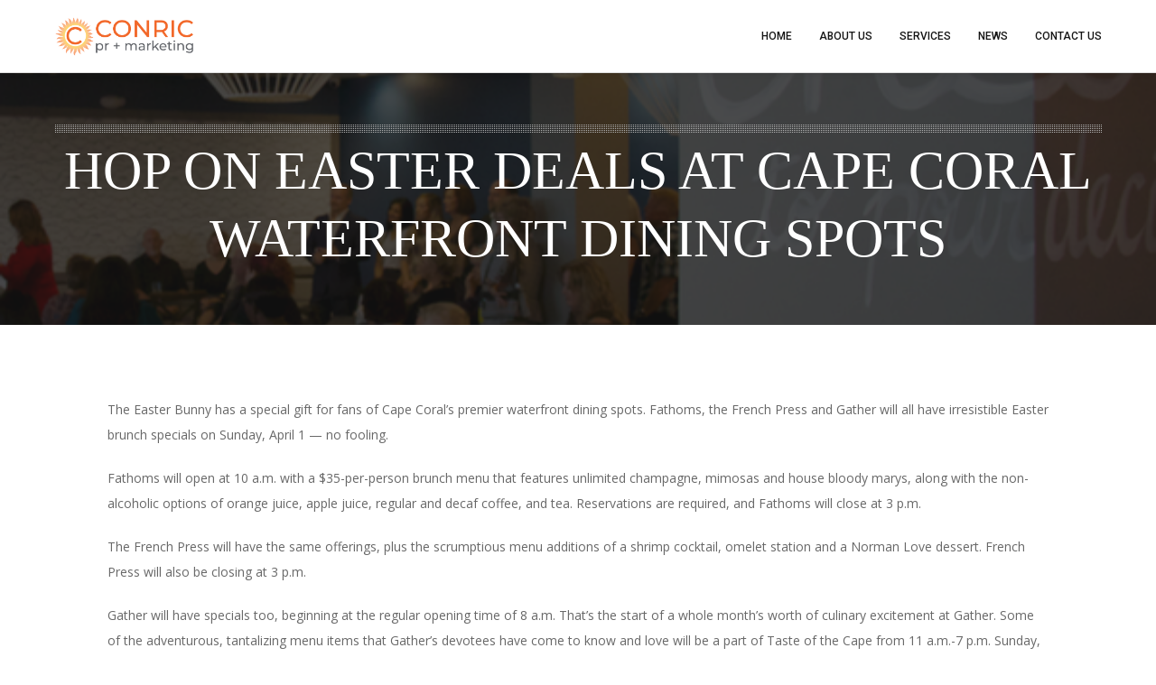

--- FILE ---
content_type: text/html; charset=utf-8
request_url: https://www.google.com/recaptcha/api2/anchor?ar=1&k=6LeKCMYZAAAAADwhGanYxk6S2kHPiSMXV8OE02k8&co=aHR0cHM6Ly93d3cuY29ucmljcHIuY29tOjQ0Mw..&hl=en&v=PoyoqOPhxBO7pBk68S4YbpHZ&size=invisible&anchor-ms=20000&execute-ms=30000&cb=fkr7fh76tvrx
body_size: 48409
content:
<!DOCTYPE HTML><html dir="ltr" lang="en"><head><meta http-equiv="Content-Type" content="text/html; charset=UTF-8">
<meta http-equiv="X-UA-Compatible" content="IE=edge">
<title>reCAPTCHA</title>
<style type="text/css">
/* cyrillic-ext */
@font-face {
  font-family: 'Roboto';
  font-style: normal;
  font-weight: 400;
  font-stretch: 100%;
  src: url(//fonts.gstatic.com/s/roboto/v48/KFO7CnqEu92Fr1ME7kSn66aGLdTylUAMa3GUBHMdazTgWw.woff2) format('woff2');
  unicode-range: U+0460-052F, U+1C80-1C8A, U+20B4, U+2DE0-2DFF, U+A640-A69F, U+FE2E-FE2F;
}
/* cyrillic */
@font-face {
  font-family: 'Roboto';
  font-style: normal;
  font-weight: 400;
  font-stretch: 100%;
  src: url(//fonts.gstatic.com/s/roboto/v48/KFO7CnqEu92Fr1ME7kSn66aGLdTylUAMa3iUBHMdazTgWw.woff2) format('woff2');
  unicode-range: U+0301, U+0400-045F, U+0490-0491, U+04B0-04B1, U+2116;
}
/* greek-ext */
@font-face {
  font-family: 'Roboto';
  font-style: normal;
  font-weight: 400;
  font-stretch: 100%;
  src: url(//fonts.gstatic.com/s/roboto/v48/KFO7CnqEu92Fr1ME7kSn66aGLdTylUAMa3CUBHMdazTgWw.woff2) format('woff2');
  unicode-range: U+1F00-1FFF;
}
/* greek */
@font-face {
  font-family: 'Roboto';
  font-style: normal;
  font-weight: 400;
  font-stretch: 100%;
  src: url(//fonts.gstatic.com/s/roboto/v48/KFO7CnqEu92Fr1ME7kSn66aGLdTylUAMa3-UBHMdazTgWw.woff2) format('woff2');
  unicode-range: U+0370-0377, U+037A-037F, U+0384-038A, U+038C, U+038E-03A1, U+03A3-03FF;
}
/* math */
@font-face {
  font-family: 'Roboto';
  font-style: normal;
  font-weight: 400;
  font-stretch: 100%;
  src: url(//fonts.gstatic.com/s/roboto/v48/KFO7CnqEu92Fr1ME7kSn66aGLdTylUAMawCUBHMdazTgWw.woff2) format('woff2');
  unicode-range: U+0302-0303, U+0305, U+0307-0308, U+0310, U+0312, U+0315, U+031A, U+0326-0327, U+032C, U+032F-0330, U+0332-0333, U+0338, U+033A, U+0346, U+034D, U+0391-03A1, U+03A3-03A9, U+03B1-03C9, U+03D1, U+03D5-03D6, U+03F0-03F1, U+03F4-03F5, U+2016-2017, U+2034-2038, U+203C, U+2040, U+2043, U+2047, U+2050, U+2057, U+205F, U+2070-2071, U+2074-208E, U+2090-209C, U+20D0-20DC, U+20E1, U+20E5-20EF, U+2100-2112, U+2114-2115, U+2117-2121, U+2123-214F, U+2190, U+2192, U+2194-21AE, U+21B0-21E5, U+21F1-21F2, U+21F4-2211, U+2213-2214, U+2216-22FF, U+2308-230B, U+2310, U+2319, U+231C-2321, U+2336-237A, U+237C, U+2395, U+239B-23B7, U+23D0, U+23DC-23E1, U+2474-2475, U+25AF, U+25B3, U+25B7, U+25BD, U+25C1, U+25CA, U+25CC, U+25FB, U+266D-266F, U+27C0-27FF, U+2900-2AFF, U+2B0E-2B11, U+2B30-2B4C, U+2BFE, U+3030, U+FF5B, U+FF5D, U+1D400-1D7FF, U+1EE00-1EEFF;
}
/* symbols */
@font-face {
  font-family: 'Roboto';
  font-style: normal;
  font-weight: 400;
  font-stretch: 100%;
  src: url(//fonts.gstatic.com/s/roboto/v48/KFO7CnqEu92Fr1ME7kSn66aGLdTylUAMaxKUBHMdazTgWw.woff2) format('woff2');
  unicode-range: U+0001-000C, U+000E-001F, U+007F-009F, U+20DD-20E0, U+20E2-20E4, U+2150-218F, U+2190, U+2192, U+2194-2199, U+21AF, U+21E6-21F0, U+21F3, U+2218-2219, U+2299, U+22C4-22C6, U+2300-243F, U+2440-244A, U+2460-24FF, U+25A0-27BF, U+2800-28FF, U+2921-2922, U+2981, U+29BF, U+29EB, U+2B00-2BFF, U+4DC0-4DFF, U+FFF9-FFFB, U+10140-1018E, U+10190-1019C, U+101A0, U+101D0-101FD, U+102E0-102FB, U+10E60-10E7E, U+1D2C0-1D2D3, U+1D2E0-1D37F, U+1F000-1F0FF, U+1F100-1F1AD, U+1F1E6-1F1FF, U+1F30D-1F30F, U+1F315, U+1F31C, U+1F31E, U+1F320-1F32C, U+1F336, U+1F378, U+1F37D, U+1F382, U+1F393-1F39F, U+1F3A7-1F3A8, U+1F3AC-1F3AF, U+1F3C2, U+1F3C4-1F3C6, U+1F3CA-1F3CE, U+1F3D4-1F3E0, U+1F3ED, U+1F3F1-1F3F3, U+1F3F5-1F3F7, U+1F408, U+1F415, U+1F41F, U+1F426, U+1F43F, U+1F441-1F442, U+1F444, U+1F446-1F449, U+1F44C-1F44E, U+1F453, U+1F46A, U+1F47D, U+1F4A3, U+1F4B0, U+1F4B3, U+1F4B9, U+1F4BB, U+1F4BF, U+1F4C8-1F4CB, U+1F4D6, U+1F4DA, U+1F4DF, U+1F4E3-1F4E6, U+1F4EA-1F4ED, U+1F4F7, U+1F4F9-1F4FB, U+1F4FD-1F4FE, U+1F503, U+1F507-1F50B, U+1F50D, U+1F512-1F513, U+1F53E-1F54A, U+1F54F-1F5FA, U+1F610, U+1F650-1F67F, U+1F687, U+1F68D, U+1F691, U+1F694, U+1F698, U+1F6AD, U+1F6B2, U+1F6B9-1F6BA, U+1F6BC, U+1F6C6-1F6CF, U+1F6D3-1F6D7, U+1F6E0-1F6EA, U+1F6F0-1F6F3, U+1F6F7-1F6FC, U+1F700-1F7FF, U+1F800-1F80B, U+1F810-1F847, U+1F850-1F859, U+1F860-1F887, U+1F890-1F8AD, U+1F8B0-1F8BB, U+1F8C0-1F8C1, U+1F900-1F90B, U+1F93B, U+1F946, U+1F984, U+1F996, U+1F9E9, U+1FA00-1FA6F, U+1FA70-1FA7C, U+1FA80-1FA89, U+1FA8F-1FAC6, U+1FACE-1FADC, U+1FADF-1FAE9, U+1FAF0-1FAF8, U+1FB00-1FBFF;
}
/* vietnamese */
@font-face {
  font-family: 'Roboto';
  font-style: normal;
  font-weight: 400;
  font-stretch: 100%;
  src: url(//fonts.gstatic.com/s/roboto/v48/KFO7CnqEu92Fr1ME7kSn66aGLdTylUAMa3OUBHMdazTgWw.woff2) format('woff2');
  unicode-range: U+0102-0103, U+0110-0111, U+0128-0129, U+0168-0169, U+01A0-01A1, U+01AF-01B0, U+0300-0301, U+0303-0304, U+0308-0309, U+0323, U+0329, U+1EA0-1EF9, U+20AB;
}
/* latin-ext */
@font-face {
  font-family: 'Roboto';
  font-style: normal;
  font-weight: 400;
  font-stretch: 100%;
  src: url(//fonts.gstatic.com/s/roboto/v48/KFO7CnqEu92Fr1ME7kSn66aGLdTylUAMa3KUBHMdazTgWw.woff2) format('woff2');
  unicode-range: U+0100-02BA, U+02BD-02C5, U+02C7-02CC, U+02CE-02D7, U+02DD-02FF, U+0304, U+0308, U+0329, U+1D00-1DBF, U+1E00-1E9F, U+1EF2-1EFF, U+2020, U+20A0-20AB, U+20AD-20C0, U+2113, U+2C60-2C7F, U+A720-A7FF;
}
/* latin */
@font-face {
  font-family: 'Roboto';
  font-style: normal;
  font-weight: 400;
  font-stretch: 100%;
  src: url(//fonts.gstatic.com/s/roboto/v48/KFO7CnqEu92Fr1ME7kSn66aGLdTylUAMa3yUBHMdazQ.woff2) format('woff2');
  unicode-range: U+0000-00FF, U+0131, U+0152-0153, U+02BB-02BC, U+02C6, U+02DA, U+02DC, U+0304, U+0308, U+0329, U+2000-206F, U+20AC, U+2122, U+2191, U+2193, U+2212, U+2215, U+FEFF, U+FFFD;
}
/* cyrillic-ext */
@font-face {
  font-family: 'Roboto';
  font-style: normal;
  font-weight: 500;
  font-stretch: 100%;
  src: url(//fonts.gstatic.com/s/roboto/v48/KFO7CnqEu92Fr1ME7kSn66aGLdTylUAMa3GUBHMdazTgWw.woff2) format('woff2');
  unicode-range: U+0460-052F, U+1C80-1C8A, U+20B4, U+2DE0-2DFF, U+A640-A69F, U+FE2E-FE2F;
}
/* cyrillic */
@font-face {
  font-family: 'Roboto';
  font-style: normal;
  font-weight: 500;
  font-stretch: 100%;
  src: url(//fonts.gstatic.com/s/roboto/v48/KFO7CnqEu92Fr1ME7kSn66aGLdTylUAMa3iUBHMdazTgWw.woff2) format('woff2');
  unicode-range: U+0301, U+0400-045F, U+0490-0491, U+04B0-04B1, U+2116;
}
/* greek-ext */
@font-face {
  font-family: 'Roboto';
  font-style: normal;
  font-weight: 500;
  font-stretch: 100%;
  src: url(//fonts.gstatic.com/s/roboto/v48/KFO7CnqEu92Fr1ME7kSn66aGLdTylUAMa3CUBHMdazTgWw.woff2) format('woff2');
  unicode-range: U+1F00-1FFF;
}
/* greek */
@font-face {
  font-family: 'Roboto';
  font-style: normal;
  font-weight: 500;
  font-stretch: 100%;
  src: url(//fonts.gstatic.com/s/roboto/v48/KFO7CnqEu92Fr1ME7kSn66aGLdTylUAMa3-UBHMdazTgWw.woff2) format('woff2');
  unicode-range: U+0370-0377, U+037A-037F, U+0384-038A, U+038C, U+038E-03A1, U+03A3-03FF;
}
/* math */
@font-face {
  font-family: 'Roboto';
  font-style: normal;
  font-weight: 500;
  font-stretch: 100%;
  src: url(//fonts.gstatic.com/s/roboto/v48/KFO7CnqEu92Fr1ME7kSn66aGLdTylUAMawCUBHMdazTgWw.woff2) format('woff2');
  unicode-range: U+0302-0303, U+0305, U+0307-0308, U+0310, U+0312, U+0315, U+031A, U+0326-0327, U+032C, U+032F-0330, U+0332-0333, U+0338, U+033A, U+0346, U+034D, U+0391-03A1, U+03A3-03A9, U+03B1-03C9, U+03D1, U+03D5-03D6, U+03F0-03F1, U+03F4-03F5, U+2016-2017, U+2034-2038, U+203C, U+2040, U+2043, U+2047, U+2050, U+2057, U+205F, U+2070-2071, U+2074-208E, U+2090-209C, U+20D0-20DC, U+20E1, U+20E5-20EF, U+2100-2112, U+2114-2115, U+2117-2121, U+2123-214F, U+2190, U+2192, U+2194-21AE, U+21B0-21E5, U+21F1-21F2, U+21F4-2211, U+2213-2214, U+2216-22FF, U+2308-230B, U+2310, U+2319, U+231C-2321, U+2336-237A, U+237C, U+2395, U+239B-23B7, U+23D0, U+23DC-23E1, U+2474-2475, U+25AF, U+25B3, U+25B7, U+25BD, U+25C1, U+25CA, U+25CC, U+25FB, U+266D-266F, U+27C0-27FF, U+2900-2AFF, U+2B0E-2B11, U+2B30-2B4C, U+2BFE, U+3030, U+FF5B, U+FF5D, U+1D400-1D7FF, U+1EE00-1EEFF;
}
/* symbols */
@font-face {
  font-family: 'Roboto';
  font-style: normal;
  font-weight: 500;
  font-stretch: 100%;
  src: url(//fonts.gstatic.com/s/roboto/v48/KFO7CnqEu92Fr1ME7kSn66aGLdTylUAMaxKUBHMdazTgWw.woff2) format('woff2');
  unicode-range: U+0001-000C, U+000E-001F, U+007F-009F, U+20DD-20E0, U+20E2-20E4, U+2150-218F, U+2190, U+2192, U+2194-2199, U+21AF, U+21E6-21F0, U+21F3, U+2218-2219, U+2299, U+22C4-22C6, U+2300-243F, U+2440-244A, U+2460-24FF, U+25A0-27BF, U+2800-28FF, U+2921-2922, U+2981, U+29BF, U+29EB, U+2B00-2BFF, U+4DC0-4DFF, U+FFF9-FFFB, U+10140-1018E, U+10190-1019C, U+101A0, U+101D0-101FD, U+102E0-102FB, U+10E60-10E7E, U+1D2C0-1D2D3, U+1D2E0-1D37F, U+1F000-1F0FF, U+1F100-1F1AD, U+1F1E6-1F1FF, U+1F30D-1F30F, U+1F315, U+1F31C, U+1F31E, U+1F320-1F32C, U+1F336, U+1F378, U+1F37D, U+1F382, U+1F393-1F39F, U+1F3A7-1F3A8, U+1F3AC-1F3AF, U+1F3C2, U+1F3C4-1F3C6, U+1F3CA-1F3CE, U+1F3D4-1F3E0, U+1F3ED, U+1F3F1-1F3F3, U+1F3F5-1F3F7, U+1F408, U+1F415, U+1F41F, U+1F426, U+1F43F, U+1F441-1F442, U+1F444, U+1F446-1F449, U+1F44C-1F44E, U+1F453, U+1F46A, U+1F47D, U+1F4A3, U+1F4B0, U+1F4B3, U+1F4B9, U+1F4BB, U+1F4BF, U+1F4C8-1F4CB, U+1F4D6, U+1F4DA, U+1F4DF, U+1F4E3-1F4E6, U+1F4EA-1F4ED, U+1F4F7, U+1F4F9-1F4FB, U+1F4FD-1F4FE, U+1F503, U+1F507-1F50B, U+1F50D, U+1F512-1F513, U+1F53E-1F54A, U+1F54F-1F5FA, U+1F610, U+1F650-1F67F, U+1F687, U+1F68D, U+1F691, U+1F694, U+1F698, U+1F6AD, U+1F6B2, U+1F6B9-1F6BA, U+1F6BC, U+1F6C6-1F6CF, U+1F6D3-1F6D7, U+1F6E0-1F6EA, U+1F6F0-1F6F3, U+1F6F7-1F6FC, U+1F700-1F7FF, U+1F800-1F80B, U+1F810-1F847, U+1F850-1F859, U+1F860-1F887, U+1F890-1F8AD, U+1F8B0-1F8BB, U+1F8C0-1F8C1, U+1F900-1F90B, U+1F93B, U+1F946, U+1F984, U+1F996, U+1F9E9, U+1FA00-1FA6F, U+1FA70-1FA7C, U+1FA80-1FA89, U+1FA8F-1FAC6, U+1FACE-1FADC, U+1FADF-1FAE9, U+1FAF0-1FAF8, U+1FB00-1FBFF;
}
/* vietnamese */
@font-face {
  font-family: 'Roboto';
  font-style: normal;
  font-weight: 500;
  font-stretch: 100%;
  src: url(//fonts.gstatic.com/s/roboto/v48/KFO7CnqEu92Fr1ME7kSn66aGLdTylUAMa3OUBHMdazTgWw.woff2) format('woff2');
  unicode-range: U+0102-0103, U+0110-0111, U+0128-0129, U+0168-0169, U+01A0-01A1, U+01AF-01B0, U+0300-0301, U+0303-0304, U+0308-0309, U+0323, U+0329, U+1EA0-1EF9, U+20AB;
}
/* latin-ext */
@font-face {
  font-family: 'Roboto';
  font-style: normal;
  font-weight: 500;
  font-stretch: 100%;
  src: url(//fonts.gstatic.com/s/roboto/v48/KFO7CnqEu92Fr1ME7kSn66aGLdTylUAMa3KUBHMdazTgWw.woff2) format('woff2');
  unicode-range: U+0100-02BA, U+02BD-02C5, U+02C7-02CC, U+02CE-02D7, U+02DD-02FF, U+0304, U+0308, U+0329, U+1D00-1DBF, U+1E00-1E9F, U+1EF2-1EFF, U+2020, U+20A0-20AB, U+20AD-20C0, U+2113, U+2C60-2C7F, U+A720-A7FF;
}
/* latin */
@font-face {
  font-family: 'Roboto';
  font-style: normal;
  font-weight: 500;
  font-stretch: 100%;
  src: url(//fonts.gstatic.com/s/roboto/v48/KFO7CnqEu92Fr1ME7kSn66aGLdTylUAMa3yUBHMdazQ.woff2) format('woff2');
  unicode-range: U+0000-00FF, U+0131, U+0152-0153, U+02BB-02BC, U+02C6, U+02DA, U+02DC, U+0304, U+0308, U+0329, U+2000-206F, U+20AC, U+2122, U+2191, U+2193, U+2212, U+2215, U+FEFF, U+FFFD;
}
/* cyrillic-ext */
@font-face {
  font-family: 'Roboto';
  font-style: normal;
  font-weight: 900;
  font-stretch: 100%;
  src: url(//fonts.gstatic.com/s/roboto/v48/KFO7CnqEu92Fr1ME7kSn66aGLdTylUAMa3GUBHMdazTgWw.woff2) format('woff2');
  unicode-range: U+0460-052F, U+1C80-1C8A, U+20B4, U+2DE0-2DFF, U+A640-A69F, U+FE2E-FE2F;
}
/* cyrillic */
@font-face {
  font-family: 'Roboto';
  font-style: normal;
  font-weight: 900;
  font-stretch: 100%;
  src: url(//fonts.gstatic.com/s/roboto/v48/KFO7CnqEu92Fr1ME7kSn66aGLdTylUAMa3iUBHMdazTgWw.woff2) format('woff2');
  unicode-range: U+0301, U+0400-045F, U+0490-0491, U+04B0-04B1, U+2116;
}
/* greek-ext */
@font-face {
  font-family: 'Roboto';
  font-style: normal;
  font-weight: 900;
  font-stretch: 100%;
  src: url(//fonts.gstatic.com/s/roboto/v48/KFO7CnqEu92Fr1ME7kSn66aGLdTylUAMa3CUBHMdazTgWw.woff2) format('woff2');
  unicode-range: U+1F00-1FFF;
}
/* greek */
@font-face {
  font-family: 'Roboto';
  font-style: normal;
  font-weight: 900;
  font-stretch: 100%;
  src: url(//fonts.gstatic.com/s/roboto/v48/KFO7CnqEu92Fr1ME7kSn66aGLdTylUAMa3-UBHMdazTgWw.woff2) format('woff2');
  unicode-range: U+0370-0377, U+037A-037F, U+0384-038A, U+038C, U+038E-03A1, U+03A3-03FF;
}
/* math */
@font-face {
  font-family: 'Roboto';
  font-style: normal;
  font-weight: 900;
  font-stretch: 100%;
  src: url(//fonts.gstatic.com/s/roboto/v48/KFO7CnqEu92Fr1ME7kSn66aGLdTylUAMawCUBHMdazTgWw.woff2) format('woff2');
  unicode-range: U+0302-0303, U+0305, U+0307-0308, U+0310, U+0312, U+0315, U+031A, U+0326-0327, U+032C, U+032F-0330, U+0332-0333, U+0338, U+033A, U+0346, U+034D, U+0391-03A1, U+03A3-03A9, U+03B1-03C9, U+03D1, U+03D5-03D6, U+03F0-03F1, U+03F4-03F5, U+2016-2017, U+2034-2038, U+203C, U+2040, U+2043, U+2047, U+2050, U+2057, U+205F, U+2070-2071, U+2074-208E, U+2090-209C, U+20D0-20DC, U+20E1, U+20E5-20EF, U+2100-2112, U+2114-2115, U+2117-2121, U+2123-214F, U+2190, U+2192, U+2194-21AE, U+21B0-21E5, U+21F1-21F2, U+21F4-2211, U+2213-2214, U+2216-22FF, U+2308-230B, U+2310, U+2319, U+231C-2321, U+2336-237A, U+237C, U+2395, U+239B-23B7, U+23D0, U+23DC-23E1, U+2474-2475, U+25AF, U+25B3, U+25B7, U+25BD, U+25C1, U+25CA, U+25CC, U+25FB, U+266D-266F, U+27C0-27FF, U+2900-2AFF, U+2B0E-2B11, U+2B30-2B4C, U+2BFE, U+3030, U+FF5B, U+FF5D, U+1D400-1D7FF, U+1EE00-1EEFF;
}
/* symbols */
@font-face {
  font-family: 'Roboto';
  font-style: normal;
  font-weight: 900;
  font-stretch: 100%;
  src: url(//fonts.gstatic.com/s/roboto/v48/KFO7CnqEu92Fr1ME7kSn66aGLdTylUAMaxKUBHMdazTgWw.woff2) format('woff2');
  unicode-range: U+0001-000C, U+000E-001F, U+007F-009F, U+20DD-20E0, U+20E2-20E4, U+2150-218F, U+2190, U+2192, U+2194-2199, U+21AF, U+21E6-21F0, U+21F3, U+2218-2219, U+2299, U+22C4-22C6, U+2300-243F, U+2440-244A, U+2460-24FF, U+25A0-27BF, U+2800-28FF, U+2921-2922, U+2981, U+29BF, U+29EB, U+2B00-2BFF, U+4DC0-4DFF, U+FFF9-FFFB, U+10140-1018E, U+10190-1019C, U+101A0, U+101D0-101FD, U+102E0-102FB, U+10E60-10E7E, U+1D2C0-1D2D3, U+1D2E0-1D37F, U+1F000-1F0FF, U+1F100-1F1AD, U+1F1E6-1F1FF, U+1F30D-1F30F, U+1F315, U+1F31C, U+1F31E, U+1F320-1F32C, U+1F336, U+1F378, U+1F37D, U+1F382, U+1F393-1F39F, U+1F3A7-1F3A8, U+1F3AC-1F3AF, U+1F3C2, U+1F3C4-1F3C6, U+1F3CA-1F3CE, U+1F3D4-1F3E0, U+1F3ED, U+1F3F1-1F3F3, U+1F3F5-1F3F7, U+1F408, U+1F415, U+1F41F, U+1F426, U+1F43F, U+1F441-1F442, U+1F444, U+1F446-1F449, U+1F44C-1F44E, U+1F453, U+1F46A, U+1F47D, U+1F4A3, U+1F4B0, U+1F4B3, U+1F4B9, U+1F4BB, U+1F4BF, U+1F4C8-1F4CB, U+1F4D6, U+1F4DA, U+1F4DF, U+1F4E3-1F4E6, U+1F4EA-1F4ED, U+1F4F7, U+1F4F9-1F4FB, U+1F4FD-1F4FE, U+1F503, U+1F507-1F50B, U+1F50D, U+1F512-1F513, U+1F53E-1F54A, U+1F54F-1F5FA, U+1F610, U+1F650-1F67F, U+1F687, U+1F68D, U+1F691, U+1F694, U+1F698, U+1F6AD, U+1F6B2, U+1F6B9-1F6BA, U+1F6BC, U+1F6C6-1F6CF, U+1F6D3-1F6D7, U+1F6E0-1F6EA, U+1F6F0-1F6F3, U+1F6F7-1F6FC, U+1F700-1F7FF, U+1F800-1F80B, U+1F810-1F847, U+1F850-1F859, U+1F860-1F887, U+1F890-1F8AD, U+1F8B0-1F8BB, U+1F8C0-1F8C1, U+1F900-1F90B, U+1F93B, U+1F946, U+1F984, U+1F996, U+1F9E9, U+1FA00-1FA6F, U+1FA70-1FA7C, U+1FA80-1FA89, U+1FA8F-1FAC6, U+1FACE-1FADC, U+1FADF-1FAE9, U+1FAF0-1FAF8, U+1FB00-1FBFF;
}
/* vietnamese */
@font-face {
  font-family: 'Roboto';
  font-style: normal;
  font-weight: 900;
  font-stretch: 100%;
  src: url(//fonts.gstatic.com/s/roboto/v48/KFO7CnqEu92Fr1ME7kSn66aGLdTylUAMa3OUBHMdazTgWw.woff2) format('woff2');
  unicode-range: U+0102-0103, U+0110-0111, U+0128-0129, U+0168-0169, U+01A0-01A1, U+01AF-01B0, U+0300-0301, U+0303-0304, U+0308-0309, U+0323, U+0329, U+1EA0-1EF9, U+20AB;
}
/* latin-ext */
@font-face {
  font-family: 'Roboto';
  font-style: normal;
  font-weight: 900;
  font-stretch: 100%;
  src: url(//fonts.gstatic.com/s/roboto/v48/KFO7CnqEu92Fr1ME7kSn66aGLdTylUAMa3KUBHMdazTgWw.woff2) format('woff2');
  unicode-range: U+0100-02BA, U+02BD-02C5, U+02C7-02CC, U+02CE-02D7, U+02DD-02FF, U+0304, U+0308, U+0329, U+1D00-1DBF, U+1E00-1E9F, U+1EF2-1EFF, U+2020, U+20A0-20AB, U+20AD-20C0, U+2113, U+2C60-2C7F, U+A720-A7FF;
}
/* latin */
@font-face {
  font-family: 'Roboto';
  font-style: normal;
  font-weight: 900;
  font-stretch: 100%;
  src: url(//fonts.gstatic.com/s/roboto/v48/KFO7CnqEu92Fr1ME7kSn66aGLdTylUAMa3yUBHMdazQ.woff2) format('woff2');
  unicode-range: U+0000-00FF, U+0131, U+0152-0153, U+02BB-02BC, U+02C6, U+02DA, U+02DC, U+0304, U+0308, U+0329, U+2000-206F, U+20AC, U+2122, U+2191, U+2193, U+2212, U+2215, U+FEFF, U+FFFD;
}

</style>
<link rel="stylesheet" type="text/css" href="https://www.gstatic.com/recaptcha/releases/PoyoqOPhxBO7pBk68S4YbpHZ/styles__ltr.css">
<script nonce="-DhVKB_WPxn5fwbtkpX5_A" type="text/javascript">window['__recaptcha_api'] = 'https://www.google.com/recaptcha/api2/';</script>
<script type="text/javascript" src="https://www.gstatic.com/recaptcha/releases/PoyoqOPhxBO7pBk68S4YbpHZ/recaptcha__en.js" nonce="-DhVKB_WPxn5fwbtkpX5_A">
      
    </script></head>
<body><div id="rc-anchor-alert" class="rc-anchor-alert"></div>
<input type="hidden" id="recaptcha-token" value="[base64]">
<script type="text/javascript" nonce="-DhVKB_WPxn5fwbtkpX5_A">
      recaptcha.anchor.Main.init("[\x22ainput\x22,[\x22bgdata\x22,\x22\x22,\[base64]/[base64]/[base64]/ZyhXLGgpOnEoW04sMjEsbF0sVywwKSxoKSxmYWxzZSxmYWxzZSl9Y2F0Y2goayl7RygzNTgsVyk/[base64]/[base64]/[base64]/[base64]/[base64]/[base64]/[base64]/bmV3IEJbT10oRFswXSk6dz09Mj9uZXcgQltPXShEWzBdLERbMV0pOnc9PTM/bmV3IEJbT10oRFswXSxEWzFdLERbMl0pOnc9PTQ/[base64]/[base64]/[base64]/[base64]/[base64]\\u003d\x22,\[base64]\\u003d\\u003d\x22,\x22fcKxTMOGGMKrwpLCtMONUk1Qwo4sw4kKwqvCtErCksK8OsO9w6vDsTQbwqFFwqlzwp1jwpbDulLDqnTCoXt0w5jCvcOFwrfDh07CpMOKw5HDuV/CqDbCoynDgcOVQ0bDigzDusOgwqLCscKkPsKaVcK/AMO5NcOsw4TCjcOWwpXCmnkZMDQPTHBCUcK/GMOtw5DDrcOrwopjwr3DrWIIK8KORSBZO8OLY1hWw7YJwr8/PMK0asOrBMK/[base64]/[base64]/CmsOaVcK2wrbCqEjCmwcxwpcWwrwOw69xOxXCu0EUwpbCi8KlcMKSE27Cg8Kgwpkdw6zDrxJ/wq92NzLCp33CpSh8wo8kwohgw4hhRGLCmcKNw5ciQBhITVoSWkJlVsOaYwwxw6dMw7vCl8OzwoRsLW1Cw60jCD57wpjDj8O2KXPCn0l0NsK8V35TVcObw5rDp8OIwrsNMcKoalICCMKadsO/wrwiXsK1WSXCrcK+wrrDksOuBsONVyDDtMKCw6fCrwLDlcKew7Nfw5QQwo/DicKrw5kZCzEQTMK/w7o7w6HCrw0/wqABTcOmw7E6wrIxGMOCbcKAw5LDj8KIcMKCwqElw6LDtcKABgkHDcK3MCbCqsOYwplrw79LwokQwr3DoMOndcKtw57Cp8K/woovc2rDgsKTw5LCpcK3CjBIw5HDv8KhGVDCmMO5wojDhMONw7PCpsONw6kMw4vCrcK2ecOkUsO2BAPDqnnClsKrTRXCh8OGwobDvcO3G3UnK3Q4w7VVwrRDw7ZXwp5vMFPChEnDqiPCkFktS8ObHRwjwoEJwqLCihnCgcONwoNZZMK4SQ/Dsz7CpMKzfWrCr1nCqBUWT8O6SXx4bkzDusOdw60wwqsdecO6w63CqDbDtMOCw4Y2wqnCjlPDkCwXcDjCmVc7fMKaa8KeI8OiK8OBE8OmYD/Dl8KnOcOZw7HDscKFDMKxw6dcLVvChlvCnwzCqcOCw5h5ChfCmR/CunRIwpdzwq5Vw4JebVZRwrEKJsO+w5lxwoFeOnfCsMOsw7/[base64]/wo/DgHDDgMKNYMKJY8KYw7daw7XDhQZKw4vDo8OEw7LDj0HChMOMQMKPLVxgFjU7Vzlew6RlZsKLD8OAw7bCisO5wrzDjR3DpsKsAkbCoEHCpsOjwqBsCRsFwqB3w45/[base64]/DlHQ6woTCt8KCw7AiwofCvEDDtk/[base64]/[base64]/[base64]/NcKoLgDDsg3DrMOJwqrDvcKFTBcISlB1w6giw40Ow4fDhMO3C2DCoMKYw7FZLwdqwqNYw5bCp8Kiw4giAMK2woHDpATCgwt7OMK3wpddPcO9dWzDkcOZwqZVw73DjcKuTR7DtMO3wrQ8w4YUw77ClgoAR8KdABdMZVzCksKReh1kwrDDlcKANMOkw6/Crjg7HMKtbcKnw53CnHwidnjChRRTZcKqO8Kxw6MXD0fCj8O8PBVsdypcbhwcPsOFMV/[base64]/DhMOSw6kTK2DDsMKWR8KbMTnDmSdbwovDkwbClTBwwqrCjsKwFsKHIzPCp8O1w5YvAsOPw77DqSklwrY6IsOIV8OLw6XDt8OdKsKmwohEEMOjZMKaI0Jfw5XDpSXDtGfDuG7DnSDCkxo+I2IQcxB9w7/DgsKNwoNbacOnPsKqw7nDm0HCmsKIwqwOFMK+f1duw4c/w44IHsOaHwUAw4MtTcKzZ8K9fAHCjH5+W8K3K33Dtit0IMO2dcOwwo9pE8OicMOja8OLw6EZSig6ciPDrmTDlCjCv1FAIXbDucKkwpvDl8O4GEjCoybCt8KDw7rDgG7CgMOOw51/JiTColN6PkLCgsKiT05/w5fCgcKmCG9tfsKvUWfDpsKIQznDicKnw7JZHWdECMOHGsKVNDk1NBzDvG3CnAAuw5rCk8K/woNYCBnCu1QBDcKbw4zDrAHCnynDmcK3L8Kxw6kGBsKNY3Rjw6x7C8OeKBpEwpLDjHJ0XHxdw4nDjGcMwqliw6s+UHwADcKpwr99wplOQMKsw5lAG8KdGcKeOQTDrMO+Wg1Uw6/CnMOieVw2PDTCs8OLw55rL3Y7wokJw6zDj8KJTcOSw50yw4XDh1HDssKTwr/DisKkB8O+csOgw6TDqsO+U8OqLsKnw7fDpwTDmHTDsmlVDwvDnsOfwrnDiyvCvsOIw5FPw6vCjhAtw5vDvQIefsKiZX/Dt0XDmiTDlDnCtcKVw7Ymc8KWZsOhNsK4PMODwpzCl8Kbw410w7N7w5pDW2PDgEzCgsKIZMKDw4gxw7/DgXLDpcOaDk09P8OiGcKZCU/[base64]/[base64]/Dj2cnacOCRHZow4gdwqZ/Kz7DnHFEw5RUwo7CmsKwwp3DhG5kNcOvw6nCmMK6SsOCd8OdwrcPwoLCvsKXV8OPOMKybMKyfS3ClzJKw7/DpcKVw7bDnWTCiMO/w6VMB0HDu29bwrBganvCij/Co8OWdUVUe8K1McKYwrvDt0Fzw5zCjTTDoCDDucOcwp8CSEHCucKWYBR+wq5iw782w5nDh8OYZDpBw6XCkMKIw5tBVlbDrMKqw4vCk18ww4PDtcKhZgIwSsK4D8O/w7vCiCrDrcO0wofCpcO/FsO3X8OgVsKQw6XCrkvDuGpswpXCr2cXCBtLwpQ7QkYhwo3CrEbDqMKsFsOZbsOSaMOVw7HCncK/[base64]/[base64]/wronwrZjJcKSw4vDlMO2w7wnw7kpRi0VU13CjMK0IhXDt8OjW8OCVDjChMKdw6bDiMORDcOjwrQoa1ExwoXDqMOYX3nCrcOYw5rCkcO+wrJPNMOIRBQ0O25fIMOsKcKfRcO+eB7CugjDqcOsw7kbdifDlMONwovDuDl/dsOCwqYMw65gw5skwpTCt1AjWDHDuHDDiMO1acO2wr1mw5fDg8Osw5bCjMOYAno3dy7DswUGwr3DgHI9L8OjRsKnw43CncKiwrLDs8KFw6QsP8OEw6HCmMKoasOiw6AGVMOmw4XCjsOAT8KOAwHCjEDDqcOhw5VlTEIyYMKbw53CvsKfwr1Tw7R1w6IFwqs/wqsGw4NwPMK1UEEjw7fDm8OJwqDCqsOGUiVrw47CuMOdwqMeDS/[base64]/DgsKDR8ONX8OXw4bDoXXDjVMdwr/CmsOLw6ogwqdww7/CkcOTagvDv0pIQ3fCuDHDkVHCiG5RPD3Dq8KYIgMlwoHDnBnCucOhL8KgAVpMcMOAWMKYw5vDo1PCm8KSS8O5w6HCtMOSw6NKIAXCtcKhw64MwprDj8KFS8KlKcKVwpTCiMOTwp0vR8OOSsKzaMOvwpoyw596RGRcfQ7DlMKlKx/CvcOqwpZcwrLDj8O6Sz/DvhNqw6TCjRwNb31FFcO4J8KTEjBbw6PDoydWw4rCnHN9IsKLNxPDgcOqwpIDw51UwpQJw5HCs8KvwpjDiHDCtGVlw5NWQsOGY2jDm8ONFsO0KyrDhAYSw5/Cuk7CoMO3w4TCjlxxGCfCmcKMw6poeMOWwpAcwp7DiDTCgUkFwpVGw6MmwrXCvxh8w7dTBsKGTil8eB3DpMOkfxjCjMOFwptrwqN/[base64]/DnR4lw6hDTSBve1fCpVhowrvDo8ONa8KoOcOAeB7Cv8Knw4fDscKkw6hgwppAewDCsjTCiT1RwpPDsXUIOlnDnl15cxIxw4nDoMK6w4J0w7bCpcONEcOSMsOnOMKUERRTwpjDsWPCmS/DlwXCsR3Cj8KWCMO3cXkQKElwFsObw6hBw49UB8Kmwq/DlGMiGCAxw7zCjhYEei3CmBg7wqvCoSEvJcKDQsK+wrHDhXxLwqoUw6XCncKwwo7ChRgQwqd7w7V+wpTDmyBFw4g5DyAKwpg4HMODwrnDsXUrw4kEFsOcwonDncONwo7ChmZga3sHCSTCpMKzZmXDqx5gXcONJsOKw5QEw5/DlcKqJXRmA8KuW8OSAcONwpcTwr3DlMO3OcOzAcOHw5JwcD52w4EYwoU3YAcXQ3TCrMKWNFXDqsK/w47DrhrCpcO4wqnCqzg/bTARwpfDm8OhG0Yiw59Ob38EOkPDszEpwo3CscOaQB8cQUtSw4XDpzLDmwXCjcKTwo7Djj5QwoZ3w4QZcsKww6DDnlVfwpMQWk96w5UJFcOJL0zDrzppwqwvw6zCiQlGKzsHwo04NMKNBCVyc8KcU8OtZXR2w5nCpsKRwrF6f3DCiTPCk3DDg20cKC/[base64]/DikVDHh0Uf1s8wpp6DEgKZTfCgcOZwr7DuUPDjkTDrC/CjHUUVnhtVcOAwpfDohBpasKWw5N/wrjDmMOxw51swphYO8O8ScOpJQTCicK6w6lxJcKgw4d+wrrCojbDqMOSCxLCuXwESCbCgcOMasKUw60xw5DCksObwpDCtsO3FsOXwqELw6vCuj3DtsOMwpXDi8OHwqR9w7IAbHMVw68yDcOmDMOnwrYzw5PDosO4w4kTOh7DmsO6w4jCtADDn8K7N8ORw6/CicOewpDDnsOtw5LDoCwXB30mC8OtQ3XDvzLCuAYoB1RlS8KGw5rDisKbRMKxw7NuKMKbAMK7wrkuwoYWW8KBw4EFwqHCrEEMYnwbwp3CnnPDpMO2FnbCp8K1wpI3wo/CjFvDjQEawpYIBcKMwoIKwrsDBTPCvsKsw5MpwpzDlAXCmm9uNgfDq8O7ISZxwp9/woEpZzrDk07DlMKLw6B/w4fCnmJgw60gwqMeHX3CoMOZwoYewo9LwoEPwo4Uw5o6wpAAPQ00w5jDuDLDtsKAw4TDp0kjBcKNw5zDmMKCHX86KjDCpMKzZxXDv8ORPMK0wqbCtxdrC8Kiwr4KO8Okw5V9acKRTcK5WHdvwoHClcOlwo3CoUAuwqh5wrLCln/DkMORfkFnw6MMw7gTAmzDi8OhSBfCkB9Zw4NHwrQ1EsOHSAtOw6jCo8KwacKAw491w59fXRwvXTLDpXUQJMOZOCzDpsOLP8KGT3ZINsKdNMO3wpbDng/[base64]/[base64]/CmMObwoJmRcOcJW8Rw4nCkiRdRMKMwq3Ch3UsZBhZw5/[base64]/Dg28pQcK2VVbDlhBXO8KYw6pYw55FesKTSgxjw43CiTQ2eAIAwoDDuMKjeSDCk8Otwq3DvcO5w6cuLWNlwrPCgsKyw656O8Krw47DpMKHAcKJw5nCk8KbwqvCnWUwKsK8wrpSw4ZVYcKAwr3CqsOROjPCl8OWcQbCgcKoXC/ChsK/[base64]/[base64]/[base64]/[base64]/CmMKIw7lWwo4oFcKvTTNHw4/CssKHemx8SyvCq8KvNnbChFcUQ8KjBMK5R1grwqbDjMKcwq7Dijpff8Ouw4DDmsOMw6ICw4lhw5xwwqfDvsOVWsOmGcK1w74UwrMDCcK2AUQFw7rCkB0xw5DCqhodwpzDlnLCu1A0w57CnsOmwo9xFzLDncOYwoBcFcO/YsKOw7YjA8OZCmQrW3PDh8K3AMOuNsOqaAUCCcK8KcKgfxd+GCnDgsOSw7ZYXcOZGV85KExIwrvDsMKzWn7Dri7DhjDDuQfCosK1w40WBcOZwoPCuzbCmMOjayLDvV82eSJoRsKLRMK8YjrDhTV6w7ofTwzDjsKtw4vCr8K/[base64]/Cj8OaL8OcwoLDlMKPwq1xb8KvRzZrw73CnMOKwq7ClkwvAgENN8KbA0TCpsKjQwXDk8KYw6LDksOiwpvCq8O9GMKtw53CusOfMsK+RsKew5ArIlvDvGgLV8KOw5jDpMKIScO8d8Oyw44ULmHDvg/[base64]/Cj2LDtHw6WcO5T8O3wrcBwqbChsO3w4jChcOHw69oGMKpw6wJacKLw5XClh/CusOQwqLCtEZgw5XDm0DCmyLCr8OCXxzCsVh+w6rDmxMWwpzCo8KnwpzCiCTChMOzw4lfwpzDqFfCpcKecCgLw6DDowfDi8KTfcKNR8OrGhzCqWFCdsKOcsOaBxPDo8OHw4VoQFbDr1k0bcOCw6jDmMK3PMO7NcOIMMKzwq/[base64]/CpcKXw7AcNAHDgsKow5XDmsOJLjt+BSrDs8Oiw5YGW8K7YMOiw5hgeMKvw79lwprCgcOpw5HCnMKvwpvCgyDDvi/Ci3bDusOUa8ONcMOAfMOfwq3DvcOwc0jDs3A0wrZgwq9Gw4TCkcKEw7pEwr7DtigFcGUPwoUdw7TCrwvChElSwqvCnjovDlDDgShQwpDDqm3DncO7ajxADcO2wrLCtMKDwqBYNsKmw5jDiC7ClTbDjGYVw4AxQXAsw6d7wo5dwocPHMK1Nh3DicOBByrCkVDDqw/DtsK8Fz8Nw4PDgcKTTTTDh8KnQcKQwr0OXsOZw7o8Y35zBjYDwo7CscO4fMK4w4jDjMO8Y8Onw6NEMMO5EU/CrUPDjWvCg8KgwqTChhcCwoBHEMKXM8KPPsKjM8OYdQ7Dh8Ovwqg0chHDqFppw73CkQpuw7ZCOXZAw6sPwoF8w6jCgMKuScKGbxgiw5o6GMKkwq/ChMOPbGHCk2MswqUkwoXDsMKcLnrDq8K7aEfDoMK1w6LCj8Oiw7zCkcKuUcOEI1/DusK7NMKQw5UQfRnDk8OOwpUdRcK0wovDtRcKAMOCdMK7wqXCpMK5TBHCg8KIQcKiwqvDu1fCvDfDh8KNChAkw7/DlsOOZjwlwptlwrQvC8OKwqpDBMKPwoXCsy/CrCYGMsOew4nClid2w4HCoRhLw49tw4Qzw7dnClvDkz3CsX/Dm8KNR8OTDcKgw6fCv8Khwphww5DDh8KAO8OvwoJBwoBaYx81BEcywpPCpMOfJxfDm8OeC8KxCMKCNUzCuMOuwoTDkUUaTg7Cn8K5ZMOUwqoGTC/DkkJ9wrXCpTXCsF3Di8OLacOsUkfDlRHCkj/DssKYw6/CgcOLwrDDqhwRwqLDsMKaZMOmw6VLGcKRNsK3wrIbCsOOwr4/ZcOfw5bCnxJXLBTCkcO4MCZdw7B0w5fCicKkYsOJwrhDw6rCoMOfElxdJ8KGI8OEwrXCtnrCiMK8w7bCmsOTOsObw4bDuMKTEyXCgcKpEMORwqcJEEIXBsKMw4teA8KtwqjDphPClMK1HxHCiVfDhsK9J8KEw5TDmsKaw4Uiw4Mkw4cKw5RSwp3Du24Vw6rDnMOjMjh/w4how51Hw445wpEABcK9wrDCrCRZRMK5IMOPw4nDlsKVPi7Cm3rCr8O/NcOFVWPCvMOdwrDDtcO7TWXDrGwVwqMqw57CmVlwwr88WhjDrMKBGMOSwp/CiCEIw78IDQHCpR7CkjYDPcOeLCjDkyXDuWTDlsK8L8K5cV7Ci8O8ISAEXsKOakLCiMOCUsOCQ8O+wqxgQl7Dj8OHIsKXCcOrwqbDp8ORwoDDinTCsWQ3BMObfV/DsMKbwr0qw57DssK7wqfCt1MxwoIPw7nDtW7Dh3hlRicfD8O2wp/[base64]/wp0MPiXCjMK6w5Bjw4ttVATDn2NMwrICwpnDrGHDnsKpw4NSNy3CtznCo8KpUMKZw75vw5EbIcOlwqHCh17DvC3Dr8OKOMOxanPDhDsZOsONEw8Bw5jCmMOUej/[base64]/JGnCjFbDv8KgHcKEIlVEOhcXU8KzwpJ1wqjCpmBTw7BzwplRHGp9w7YMIQbCkEDDnBxFwplww7nDosKLSMK+KTo0w6XCkcKVMl8nwq5dwqt/ZRTCrMODw4MeHMOiwoPDj2cDGcKawqLDom5wwr5KKcOmWDHCriPChsOQw7YDw6rDqMKGw7jCucOteknCk8KbwqY/a8O3w4nCgiYvwqsYKD49wpJdw5fDgcOYZGsSw4pqw5DDrcKjGMKMw7Bhw5cELcONwqc8wrnDgQNQCBdow5kbw4rDusKfwo/CmGh6woVEw4HDgGnDvcOBwpAwY8OMDxbChXBNXCjDvcOKAsKyw4l8GGDDlhg+TsKYw7jCgMKGwqjCocKZwoDCvcKtJxPCoMKVeMKZwrXCgxRCUsOHw77DgMK0woDCikTCjMK3JCZKYMOrG8K5SA1vcMOAGQ/CkMO4IQQHwrkkfFRLwpLChsOJw5nDkcOCTwJwwoUIwpAfw6TDhTwgwp8dwpnCgcOWSsO0w6PCikTCkcKKPwcQW8KGw43CoVAJeizDhi/Crj5Uw4jCh8KZPxjCoUUaDsKpwrnCqX7CgMOUw50Zw7xNCkdzPH5dwonCssKJwrccGEDDp0LCjcOmwrTCjB3DnMOAfhPDpcKdZsKaD8K4w7/CrzDDosOKwpzCvSDCmMOhwoPDp8KEw7xnw4V0fMOrT3HCh8KUwp3CgT3CiMOiw6LDoAkmO8OHw5zCjRLDrVDChcKrXA3CuUHDjcOuQXXCqHswQ8K6wrPDhRIqVwbCr8KGw5g5V1sYw5jDiT/DomF2EHlww5fCpSk7Wn5yMQTCmFlTw5vCvVHCnyjDlcKPwojDmVc/wqxVdMKrw4XDvcKrwqvDixgQw7d7wozDpsODTzM2wobDsMKpwojCtzjDkcODKRUjwrhDTlI3w4/DsUwHw6BJwo83cMOnLlIhwo0NIMOFw7UNH8KPwp/DtcKGwrMpw4TCk8OjWsKFw4jDlcOiOMOqbsK8w5kwwrvCnCZHN1TCiVYvKAXChMKxwozDssOrwqrCpsOHwrzCkVlPw6nDpcK2wqbDlRUdcMODUm1VbjvDm2/DmxzDssOuTcKkO0YIMMOCwppibcKoBcOTwpwoHMK9wprDo8KKwqYAYy06Vmp9wp7DtldZFcOdJA7DkMOGVH7DsQPCosOpw5IBw7HDoMOfwos/KsKCwrgZw43CmUrCjcKGw5c3WMKYUEPCmMKWbwt6w70WHWHDjcKLw5rDucO+wotbXsKIPxUrw5wpwppMw5zCiEAeLsOgw6vDu8O9wrrCrcKUwpLDmywSwqfClMOAw7pkV8K2wpAiw4jCqEfDhMKewrbCpSQTw7Fbw7rCuh7CvcO/wr0/[base64]/dMOJEsKjwqluXQdGQ8OdfsKqw7HDh05yGCvDncO9GUded8KCIsO5JBUKIMKiwrUIw6ISHlLDlHQXwq/DsxR7VAttw6zDvMKkwpURKlDDo8OHwqo1DzgKw70iw7UsPcKROXfDg8OywoTCiFkqBsOVwp0bwoQcPsK7O8OFw7BEA3sFPsKXwpDCkATCkww1wq9aw5PCqsK+w5ZlWW/Clmhaw6AvwpvDkcKoSmgww67CmUw9IBBXw6rDjMKgNMOHw5TCs8K3woDDm8Ktw7krwqUbIwpYS8O0wofDsAsxw6TCsMKFesOEw4/DhcKMwq/DosOdwpXDksKBwr3CpxfDlFHClcKTwqR3Z8OSwpMqNXPDiAgHGBDDusOcD8KfRMOWw5zDmj1ZYcOsB0DDrMKYRsOQwq5vwoNcwqtUMMKbwqR8d8ObSWtJwrAOw5rDvCPDp2QwLiTCgmXDsm5sw40OwoHCoyQQw6/[base64]/CosKzSX4Pw57ChsOgeWPDhnswwrfCsMKkw5jDjnUQwrx+Ik7Cv8O7wrtewqVuwqojwq7CjxvDv8OKdAjDgGooOD/DjsKlw7vClcOFcElwwofDp8O3wow9w60dw5RKIj7Dv03Dk8KQwojClcKFw5AxwqvCrkXCrFNDwr/[base64]/Dn2XDlyPCmUsqw4jCl0oNH8KpXCnDtMKwWcKPw6rCizY1WMKiNlvCumXCpwozw45xwr/CsCXDh0vDrlTCnUQhQsO3C8K8IcOmeCbDjsOzwpV/w7PDu8OmwrzClMObwpTChMOXwpbDv8OUw4cWdkt1UGvCp8KeDjhHwoM5w5MjwpzCmkzCrcOiOyDChyfCq2jCvURPaS3DtSxfeTEdwpMIw4Y4OwfDhMOCw47DnMOQDg9Cw4Z/KsKOw59OwrwaTMO9w7rCqiRnw7N3wrPCoSM2w7IqwpPDpDHDkBrCncOTw7rCh8OLNMO5wovDrkonwrsUwoFlwp9jP8Odwp5sBEk2KyDDlWnCm8Oww5DCoCTDrsK/GTDDtMKRw5LCpsOWw4PCssKzwq8/[base64]/wqDCo8KXScOjAWlQwrMLw6HCrsOMwrDDpg8XJlpeP05uw594w5ETw7wQcsKywqRfwqgmwq7CkMOiDMK7P2xRSxzCjcOqwpYrVMKtw7gvR8K8woRNB8OAA8OfaMOvA8K8wqfDiSfDqsKJQVFwZsOuw7RQwrzCl2xEQcKtwpg7ODrCuw96JkEVGgPDtcKfwr/[base64]/CnMOMw7bDkHzDrsKBWxcDUsKfwo7CnMOxNcOOwpTCvzwrw4Ygw61UwqDDmWnDn8OCc8KoB8KOe8O/FsOdEsO5w6XDs3DDsMKPw6TCmBnCqW/Cj2rCgE/Dl8Oqwok2PsOWLMOZAsOcw4o+w4N8wpsWw6RDw4Imwq5sGXFsKsKfwoU3w7bCrikWMTcnw6/[base64]/[base64]/DjcOyfQxpwqDCrwoGw5lCGsKQwpojwqVsw4sWYsKCw58Pw4Q1bRVqQMOPwpMZwrTCuFsqakLDpQNWwqfDgsO3w4Y5wofDuV1lDMOnasK1Dw43wqo2w7DDiMOuI8K2wrcQw54efsKew5gdTww7NsK6McOJw7fDlcOGdcOReGnCj1EgJX4/Tntfwo3Cg8OCSsKCG8O8w7LDuRbCoyzDjSp7w7hcw7jDnTwFIzZKaMOWbEB+w7TChGfCscKOw4cJwpvCjcKKwpLCr8Kww6t9wqXCrlEPw6XCj8KiwrPCp8Kwwr3CqAsNw54tw6/[base64]/wpU/AMO5w4lXH1XDisKcccOvw4lrwp1CTsK9wojDocO2w4bCqcOSYTZ8UF1Fwqg2V2rCumIgwpjCk3syV2TDhsKEBA48HXTDs8OYw4EHw73DskPCh3bDgA/DosOdfn84NE8Ha3oaNMK0w6xCHRMiUsOpbMO9M8O7w7gycE88aQlrwobCgMOHenY5HzrDn8K9w643w6zDng1Uw4kWdDUBe8KMwqE2NsKnaDhQw7vDoMOZwqNNwog9wpByGsOGw6jCicODHsO+fzwQwqLCo8ORw73DlW/DvS3DnMKrTsOQB1MFw73Ch8KRwpAXGmQowrvDp1LCiMKgVMKhw7tzRhXDnwrCtmdVwotMHwkww497w5rDkMKdNmvCtWXCg8OAXRTChC3DgcObwqpjwofCq8K3CTnCshYvDhnCtsOFwpfDu8KJwoVjVcOMXcK/[base64]/[base64]/Z24OwqdUSsKuwo7DlsK5dSvDjcK8w5hgNS7CnB0fwpJew4tcCcOEwpLCoCBJdMKcw79uwqXCl2XDicO5CMKaBcOMHwDDrD3CpcOVw7bDjCkva8Olw43CicOnImrDpMOkw4wQwrjDg8KgPMOfw77CjMKDworCo8ORw7DDr8OKB8O8w7DCvExABWfCgMKVw7LCssO/KzAWCcKFXR9wwrsSwrnDjcOSw73DtgjCvkwXw7goBsK8HsOHRMKuwow8w63Dn2EJw6ZHw7vCvcK/w79Gw71FwrTCqsKqSi89w6ptMcK+dcOxfcO+XSrDkDwyV8O+woTCjcOiwq4RwpcGwrt/w5Vgwr8qJVHDjQ11ZwvCu8KAw6kDO8K0wqQqwq/[base64]/DksKDO0Nvw5F9D8KywqDCg2knNsOqWsO/bsO/wprCkMOPw47DsHwWF8KyKMK9QWcTwqzCl8OoMMO6V8K/ezcHw67CsSYMJw86woDCmQnDrsKLw4DDgXvCicONITDCv8KHDsKhwoHCqkxvb8KwMcO3VMKUOMOcw4DCsH/CucKMfFRKwpRbBcKKPyoYGMKRG8Onw7DCuMKpwpLClcOyLMODRDB4wrvCh8KZw4k/wrjDsVfCpMOdwrfCkQfCmRLDonI6w5/CsFttw6/CoQrDgkVkwq7DsV/[base64]/CnMOAWkRRwrI4wqtMwqpWwojDhno8w63DgiTCocOvEkXCrgAcwrjClj0XOEPCuiQuaMOMXljCmlxyw7/DnMKRwrI2QUnCl2E1PMKFFcOtw5fChgrCpwPDpMOmX8Kww53Cm8O5w5tgGx3CqcKdRcKgwrdFAcOrw64Wwp/CqMKRPMKvw7sIw4w1fsO9a0/Ct8OAwpRMw5zClMKNw7bDnMOsCAvDhMKqMBTCpAzCkGXCkMKLw5kHSMOPcktvJVBmEwsdw7nCpSMsw7bDs27Di8Omw5wHw5TCpFgpCz/[base64]/[base64]/Ckw3CmcOvdMKKwrjCtMOaMGADcsK/[base64]/ChnvCp8Klw7NWw7nDg8KhfMKoJEXDksOKCWvCucORwrHCnMKzwpUZw7nChMOdF8KPDsKhNFrDhMObc8O3wrYwfCZIwqHCg8KFAEJmL8Olw4dPwqnCvcO+d8O1wq8swocyak4Ww7wMw5I/Lxx2wo8kwrLChcObwrLCl8OiV0DCv0jCvMOUwowXw4xmwqo0wp0fwrs9w6jDkcK5T8ORXsOiWD0+w5PDvMOAw6PDv8O0w6Nnw4fCp8KkfT8lacKoO8OEQE89w53ChcO/OsOHJSo0w4DDuGfDuVEBPMK+CWp+wobCmMOewr3DuER2w4AqwqvDtlzCrX7CqsKIwqLCmwJObsOmwqHDkSTDhB87w41RwpPDs8OsNgttw4oHwo/DvsOswo5JB0DDscODHsONN8KSAUoXVD4+N8OAwrA/[base64]/CqhbDl8O/w5siWC3CrsK8w7XCtxfCqMKDLMObw5M4LcOfB0PCl8KmwrDDqGPDs0A9wp9pVlkXcwsJwoAawoXCmXhQEcKXw6h8bcKWw6rCj8O/w6XDhV9rwqI6wrAWw7FPFyLDgTFNEcOowovCmyjDk0A+PU3DvcKkDcOuwp3CnlPCql8Rw4RIwrHDiSzDnCnDgMO6FMOgw4k7HkLDjsOOF8OeMcKTfcO/D8OyO8Kzwr7CrV1GwpBbchZ4woVrwpBBLEM9WcKFKcOywo/DuMK2DkTCkjVJfhzDuTbCt1jCjsKgZsKbdUjDhSRLMMOGwo/DpcKEwqEUD0M+w4gUIXnCjFIywrlhw59Gwr3Cml/[base64]/DsG1Jw6HCkiZowozCiDbDiMOjaR5cwow5L25nw7MzT8KDLMOEw5EsCMOZAz/CsEp1Dx7DkMOpPsKBURAzZB7Dl8O7LEbCv17CgWPDukh4wqLDhcONesOzw7bDvcOew6vCmmQKw5jCkQLCujfCjCVswoc7w77DgsKAwoDDm8OBc8KCw7/DgMK/wqXDhF19bk3Ck8KCVsOhw5xyZlZlw7BBL2LDv8OKw5TCgMOPK3TCkyfCmEzClsOlwqwofzbDusOpw5xXw7rDq1F7DMKvw61JHAXDtyEdwpvDrcKdMMKxRcKdwpoyTMOpwqHDusO0w7o0c8KSw4/DhD9nXcOawpPClVHDh8KNWWZ9fsOfN8Oiw6R7AsOVwqkjRmM7w7QywpwUw4HCkljDi8KYMyk5wooaw7k3woYaw4RAOMK3UMKWaMOEwqgCw7A3wrvDlDhww4hXw4bCtD/CrhMpcTFBw6t2bcKLwp/[base64]/[base64]/CpMOUw4Irw7fCr19CJMO/[base64]/[base64]/CmTVDw4JXwpvClQDDtnnCmsKzw6vDu0E7azFawo1rfRrCv3PDgVo/JQ9wPsKRL8K+wpXCmz4dKSrDhsKzw47DvXXDisK7w5HDkBJMw4YaWMKTAlxWVsKCLcOPw63Ch1LCvlYbOnLCksKQH1ZhfHNZw6LDosOkAcOIw64mw48AGHVhYcKIW8K3wrHDlcKvCMKmwoo+wr/DvxTDhcO1w7PDskY2w4Qbw6TCtMKTKm8FOMOCJcK7QMORwo1zw4cvMATDtlwIa8KGwr0cwo/DrxXChw3DihvCvsKLwo7CkcOnbDw2csOow4/Dr8Oyw5fCqsOkMlLCvXTDg8OXVsKJw5FHwpPCtsOtwqduw5d9eDkJw5jCnsOyM8OPw55gwrHCilvDljrDpcOEw4HDucKDYsKmwrRpwpTDrsKnwqkqwrXDuSzDvDrDh0AxwqTCrUTCqxhHdsKrEcOQwoNxw5fDusKzSMKWBgJ1VsKxwr/Dk8K/w5DDr8ODw6bCi8O0GMKBSjzChm/DisOywpfCssObw5PChsKnLcO6w6UDZnorCXHDqcOfGcO3wqtuw5Jdw6HDkMK+w4kPw6DDpcKdScOIw7BAw68hP8O/SDjCjyDChHNnw5zCoMO9MA/Ck3c1KmnCl8K2c8ORw5NwwqnDucOVBiVRLsODOFtnacOsSF/DtyxrwpzCkGlowrzCmxTCtzYEwroYwq3DgsOGwo/CiC8MdsOodcKPagV5ZT/ChDrDk8KpwpbCpTQ2w4nDr8OoXsKxc8ORBsKEwr/CjT3DjsOMw4cyw4lpwovDrQfCnhcnHcOYw7jCvcK4w5UVe8Ovwp/Ct8OtBEvDoQDDrBTDnlBTL2LDrcO+wqJeCXHDh2VVNVUkwoluw6bCqRQrcsOfw792WMKZYRwlwqx/c8KHw71dwrpOOjlITMKtwpF5VnjCrsKEEMKcw4kzJcOQw5gWUkHCkFvCnT3CrRHDo3Udw583XcKKwrs2wpJ2bUXCr8KPKcOMw6/Dn1XDvCRgw7/DhkXDknfDvcOaw4bCqi4QQ3/DncOPwrxywr8lCcKQH3PCpMKJwq7DkAwKPXbDgsK6w4FVCFDCgcOPwqANw5jDhsKNZFh6GMKYw5t9w6/DvcKhJ8ORwqbCp8KZw5dmbX9zw4DCoCbCmcKBw7LCocK/E8ObwqvCtzlrw6DCrWQwwoTCiGgNwrEYwp/Dujswwq0bw5/[base64]/F8KOZAzCs8OJwqJaAMOyBMOAw7DDi2HCl8O6D8Oqw4c1wrVhFhEEw6dzwocLYsOfQMOgd1pFwo3CpMKKwpHClcOMUsOtw7vDlcK4XcK5HVXDpSfDoCfDvWbDs8Kywq7CmcKIw7nDiCRQYXAqcMKew53CqhZfwo1lTTLDlzrDlMOtwqvCtTzDm2zCtsKNw4/DocKBw5fDkjolSMOWT8K1ExTDqwXDoFHClcOtbg/CngNkwrNVw57CgsKxJ1NCwoYPw6vCmVDDslTDoTXCvMOkQiDCom41ZWAow61GwoLCg8OoeD1Zw4UYelYiRmIuGB3DgsKjwrPDn3zDgmdsDyhpwqrDjWvDnSTCpMKYAH/DnMO5ej3CisOLKT8rAjNsFHRyZ0bDlBtswpxGwoQaCMK8d8KlwqjCrD5AHcKAREPCl8KJwonCvsObwpbDmMKzw7nCqQLCt8KJOcKEw6xow53ChkvDuHDDvnQcw5UWasKkAinCn8KNw5kWRcKLIh/CpRcywqTDsMOue8OywqdqMsK5wrJRI8Kdw5wkEMOaDsO3c3tdwqbDnH3DqcOwf8OwwqzCqsOpw5tyw5vDsTXCisOEwpfDhXrDgsO4w7BLwoLDsE1Aw6ZBXWLCosKEw77Cg2kqJsOGbsKIcQBEDB/[base64]/DgcOTYkDCq8OdwodaNMOPwrnChsKvOMOdwrNFSjLDl14Dw5nCkjHDj8OXEMO/HgdRw7DCghIdwqxQScKxbVLDp8K/w7UGwo3Cr8KSS8O9w6g4K8KRPMOUw7IRw45+w4rCr8OnwqFww4HCgcK8woLDmsKtCsO2w4EtTGdCVMK/fnHCo27ClwvDkMKyVXEsw6FTwrEDw6/[base64]/[base64]/LsObwp/CmXt/VQBWwrM+IU/Cm8KEwq9VwqwYwq/DvcK/[base64]/V8KAIMK2w7/DpsK6KA9gw4HCuStRwp1mCcOZDcKew4XCgSDCucOGZMO5wpwfSVzDjsOGw6M5w4k/w6DChcKLVsK3dDJnQ8K/w7HCscO9wrE/WcOXw6XCsMKMR1BcXcKww685wpMib8OVw6kDw5YRUMOKw5xfwpJhCcKbwpgww57DkCnDvUDDpcKEw60Aw6fDvCjDjQoqQcKpw6gwwo3CssOpw7nCgG3DrcKIw5F+YjXDgsOFw5zCq0jDkMOcwo/DqRjDisKdYMO7dU4KHUHDvyTCrcOfW8KAPcK4QklqTiViw50Ww4LCqsKKE8OUJ8Kbw4BRbD1pwqVeMhnDqh9aTQHCqWbCjMKZwrfCsMKmw4B2N0XDi8K0w7zDjWAIwr8aUsKOw6DCiRrCiCJuOsOcw6F9EVQsN8OpL8KDIDfDlhXCjDk6w4/[base64]/CsVjDm8OuDlzDoMOBwqrCu1kZwrbCv8KZdcO0wo/CpWw4OVbCjcOPw53DoMKHEidHRRs2d8Kxwq3CocK9w5nCllTDvQvDtcKaw4TDiF1nW8OvVMO5bmFsVcOmwq0nwqcJCF3DpMOADBZTK8KkwpzCvwBtw5l3EVkTfU3Cr27CrsO4w4DDk8OwQw/Cl8KowpHDnMKwbXN0FkfCrsONUljCth1LwrdAw4lcFmzDm8ODw4FKO1RnGcKUw41JF8Ovw7l2NVt0DTTDg2ArXMK1wqxgwo3CgVjCp8OBwr1RTMK/[base64]/DgynCm8KWHjPClcKKMcKMdFoWb8O0I8ObZVrCnDI+wpEVwp9+Z8OIw5DDgsKuwprCoMKSw5Q5wpk5w7vCuW/DjsO1w5zChEDCpcOswpRTJsKwFzLDk8OeDsKxMsKrwqTCpwPDtMKTb8KwGUF2w7bDt8K2w7dYLsKXw57CnT7CjMKPIcKtw5l3w6/CiMOjwqTChwEew4QAw7jCqMOhIMOsw7zCsMKQRcOeM1F0w6ZfwrB8wr7Dl2TCvMOyNW9Iw6bDmsO6ei4Pw73DlMOrw5gUwrDDgsOew6fDknZqRW/[base64]/w5nDq8Kqw73CjDQiPsOqHgbDmRNYw4HCmMOJU8ODwrrDrwnDgcKJwopFO8K9wrTDs8OFOhY4bsOXw4TDp0hbekJKwo/Dh8Kqw5FLWgnCh8Oow6zCvMK3wqjDmWsGw619w5zDtjrDicOLVFpaIko7w6tDfsKrw7BRfmrDtsK3wobDiQ4JSw\\u003d\\u003d\x22],null,[\x22conf\x22,null,\x226LeKCMYZAAAAADwhGanYxk6S2kHPiSMXV8OE02k8\x22,0,null,null,null,0,[16,21,125,63,73,95,87,41,43,42,83,102,105,109,121],[1017145,391],0,null,null,null,null,0,null,0,null,700,1,null,0,\[base64]/76lBhnEnQkZnOKMAhnM8xEZ\x22,0,0,null,null,1,null,0,1,null,null,null,0],\x22https://www.conricpr.com:443\x22,null,[3,1,1],null,null,null,1,3600,[\x22https://www.google.com/intl/en/policies/privacy/\x22,\x22https://www.google.com/intl/en/policies/terms/\x22],\x22RyEF+wiRgtPNX68p5TVKyX3lE00oZM7sAOoQcZ6cJDU\\u003d\x22,1,0,null,1,1768975533770,0,0,[102,89],null,[146,117,234,6],\x22RC-Ckdf1Y1X0WKtOQ\x22,null,null,null,null,null,\x220dAFcWeA7_aJgFnkt11f_pgjkyxR-HIqRmdu0Tdi-qlKYI914seGzhYHWlHlui1L9vo8YLrwUl3IHGM2RpbfUggD-YilWhYqDzlw\x22,1769058333837]");
    </script></body></html>